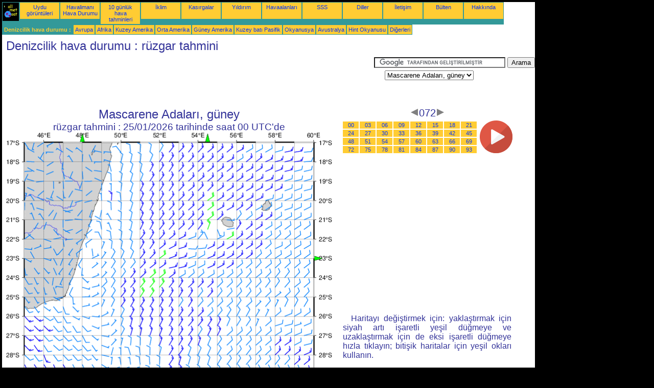

--- FILE ---
content_type: text/html; charset=UTF-8
request_url: https://tr.allmetsat.com/denizcilik/mascarene-adalari-guney.php?term=072
body_size: 2791
content:
<!doctype html>
<html lang="tr" dir="ltr"><head><META charset="UTF-8">
<title>Mascarene Adaları, güney - rüzgar tahmini: 072</title><meta name="description" content="Denizcilik hava durumu, rüzgar tahmini, 072"><meta name="author" content="allmetsat">
<meta name="viewport" content="width=device-width, initial-scale=1.0">
<link rel="stylesheet" href="https://www.allmetsat.com/data/stylem.css">
<script async src="//pagead2.googlesyndication.com/pagead/js/adsbygoogle.js"></script>
<script>
     (adsbygoogle = window.adsbygoogle || []).push({
          google_ad_client: "ca-pub-1098622469731978",
          enable_page_level_ads: true
     });
</script>
<!-- Global site tag (gtag.js) - Google Analytics -->
<script async src="https://www.googletagmanager.com/gtag/js?id=UA-9503816-19"></script>
<script>
  window.dataLayer = window.dataLayer || [];
  function gtag(){dataLayer.push(arguments);}
  gtag('js', new Date());

  gtag('config', 'UA-9503816-19');
</script>
</head>
<body class="noir">
<div id="overDiv" style="position:absolute; visibility:hidden; z-index:1000;"></div>
<script src="https://www.allmetsat.com/data/overlib_mini.js"></script>
<div id="main"><div class="vert">
<div class="noir"><a href="https://tr.allmetsat.com/index.html" target="_top"><img src="https://www.allmetsat.com/img/logo_allmetsat_p2.gif" alt="Ana Sayfa" width="26" height="26"></a></div>
<div class="oranf"><a href="https://tr.allmetsat.com/grafikler/meteosat_reunion_ir.php">Uydu görüntüleri</a></div>
<div class="oranf"><a href="https://tr.allmetsat.com/metar-taf/madagaskar.php">Havalimanı Hava Durumu</a></div>
<div class="oranf"><a href="https://tr.allmetsat.com/hava-durumu/madagaskar.php">10 günlük hava tahminleri</a></div>
<div class="oranf"><a href="https://tr.allmetsat.com/iklim/madagaskar.php">İklim</a></div>
<div class="oranf"><a href="https://tr.allmetsat.com/grafikler/syklon-guney-hint.php">Kasırgalar</a></div>
<div class="oranf"><a href="https://tr.allmetsat.com/yildirim.php">Yıldırım</a></div>
<div class="oranf"><a href="https://tr.allmetsat.com/hava-limani/madagaskar.php">Havaalanları</a></div>
<div class="oranf"><a href="https://tr.allmetsat.com/faq.php">SSS</a></div>
<div class="oranf"><a href="https://tr.allmetsat.com/diller.php">Diller</a></div>
<div class="oranf"><a href="https://tr.allmetsat.com/Erisim.php">İletişim</a></div>
<div class="oranf"><a href="https://tr.allmetsat.com/news.php">Bülten</a></div>
<div class="oranf"><a href="https://tr.allmetsat.com/disclaimer.php">Hakkında</a></div>
</div>
<div class="vert">
 <div class="vertb">Denizcilik hava durumu :</div>
 <div class="orang"><a href="https://tr.allmetsat.com/denizcilik/avrupa.php">Avrupa</a></div>
 <div class="orang"><a href="https://tr.allmetsat.com/denizcilik/afrika.php">Afrika</a></div>
 <div class="orang"><a href="https://tr.allmetsat.com/denizcilik/kuzey-amerika.php">Kuzey Amerika</a></div>
 <div class="orang"><a href="https://tr.allmetsat.com/denizcilik/orta-amerika.php">Orta Amerika</a></div>
 <div class="orang"><a href="https://tr.allmetsat.com/denizcilik/guney-amerika.php">Güney Amerika</a></div>
 <div class="orang"><a href="https://tr.allmetsat.com/denizcilik/kuzeybati-pasifik.php">Kuzey batı Pasifik</a></div>
 <div class="orang"><a href="https://tr.allmetsat.com/denizcilik/okyanusya.php">Okyanusya</a></div>
 <div class="orang"><a href="https://tr.allmetsat.com/denizcilik/avustralya-yeni-zelanda.php">Avustralya</a></div>
 <div class="orang"><a href="https://tr.allmetsat.com/denizcilik/hint-okyanusu.php">Hint Okyanusu</a></div>
 <div class="orang"><a href="https://tr.allmetsat.com/denizcilik/index.html">Diğerleri</a></div>
</div>
<div class="c5b"><h1>Denizcilik hava durumu : rüzgar tahmini</h1></div>
<div class="pub">
<ins class="adsbygoogle adslot_728"
     style="display:block"
     data-ad-client="ca-pub-1098622469731978"
     data-ad-slot="9721930336"></ins>
<script async src="//pagead2.googlesyndication.com/pagead/js/adsbygoogle.js"></script>
<script>(adsbygoogle = window.adsbygoogle || []).push({});</script>
</div><div id="google">
<form action="https://tr.allmetsat.com/google.html" id="cse-search-box">
  <div>
    <input type="hidden" name="cx" value="partner-pub-1098622469731978:1323113849" />
    <input type="hidden" name="cof" value="FORID:10" />
    <input type="hidden" name="ie" value="UTF-8" />
    <input type="text" name="q" size="30" />
    <input type="submit" name="sa" value="Arama" />
  </div>
</form>
<script type="text/javascript" src="https://www.google.com/coop/cse/brand?form=cse-search-box&amp;lang=tr"></script>
<p><select onchange="javascript:location.href = this.value;">
     <option value="mascarene-adalari-guney.php">Mascarene Adaları, güney</option>
     <option value="hint-okyanusu-guney.php">Hint Okyanusu, güney</option>
     <option value="mascarene-adalari-kuzey.php">Mascarene Adaları, kuzey</option>
     <option value="mozambik-kanali-kuzey.php">Mozambik Kanalı, kuzey</option>
</select></p></div>
<div class="c4b"><h1>
Mascarene Adaları, güney
</h1><h2>
rüzgar tahmini :
25/01/2026 tarihinde saat 00 UTC'de</h2><map NAME="zone"><area SHAPE=POLY href="mozambik-kanali-kuzey.php?term=072" coords="145,20,153,20,149,12" onmouseover="return overlib('Mozambik Kanalı, kuzey');" onmouseout="nd();"><area SHAPE=POLY href="mascarene-adalari-kuzey.php?term=072" coords="391,20,399,20,395,12" onmouseover="return overlib('Mascarene Adaları, kuzey');" onmouseout="nd();"><area SHAPE=POLY href="mascarene-adalari-kuzey.php?term=072" coords="603,243,603,251,611,247" onmouseover="return overlib('Mascarene Adaları, kuzey');" onmouseout="nd();"><area SHAPE=CIRCLE href="hint-okyanusu-guney.php?term=072" coords="35,473,5" onmouseover="return overlib('Hint Okyanusu, güney');" onmouseout="nd();"></map><img src="https://img.allmetsat.com/marine/img/c261_072.gif" width=638 height=493 USEMAP="#zone"></div><div class="c1"><h5><a href="https://tr.allmetsat.com/denizcilik/mascarene-adalari-guney.php?term=069"><img src="https://www.allmetsat.com/img/nav/prev.gif" width="16" height="16" alt="Önceki" title="Önceki"></a>072<a href="https://tr.allmetsat.com/denizcilik/mascarene-adalari-guney.php?term=075"><img src="https://www.allmetsat.com/img/nav/next.gif" width="16" height="16" alt="Sonraki" title="Sonraki"></a></h5><table><tr><td><table><tr>
<td class="oranp"><a href="https://tr.allmetsat.com/denizcilik/mascarene-adalari-guney.php?term=000">00</a></td>
<td class="oranp"><a href="https://tr.allmetsat.com/denizcilik/mascarene-adalari-guney.php?term=003">03</a></td>
<td class="oranp"><a href="https://tr.allmetsat.com/denizcilik/mascarene-adalari-guney.php?term=006">06</a></td>
<td class="oranp"><a href="https://tr.allmetsat.com/denizcilik/mascarene-adalari-guney.php?term=009">09</a></td>
<td class="oranp"><a href="https://tr.allmetsat.com/denizcilik/mascarene-adalari-guney.php?term=012">12</a></td>
<td class="oranp"><a href="https://tr.allmetsat.com/denizcilik/mascarene-adalari-guney.php?term=015">15</a></td>
<td class="oranp"><a href="https://tr.allmetsat.com/denizcilik/mascarene-adalari-guney.php?term=018">18</a></td>
<td class="oranp"><a href="https://tr.allmetsat.com/denizcilik/mascarene-adalari-guney.php?term=021">21</a></td>
</tr><tr>
<td class="oranp"><a href="https://tr.allmetsat.com/denizcilik/mascarene-adalari-guney.php?term=024">24</a></td>
<td class="oranp"><a href="https://tr.allmetsat.com/denizcilik/mascarene-adalari-guney.php?term=027">27</a></td>
<td class="oranp"><a href="https://tr.allmetsat.com/denizcilik/mascarene-adalari-guney.php?term=030">30</a></td>
<td class="oranp"><a href="https://tr.allmetsat.com/denizcilik/mascarene-adalari-guney.php?term=033">33</a></td>
<td class="oranp"><a href="https://tr.allmetsat.com/denizcilik/mascarene-adalari-guney.php?term=036">36</a></td>
<td class="oranp"><a href="https://tr.allmetsat.com/denizcilik/mascarene-adalari-guney.php?term=039">39</a></td>
<td class="oranp"><a href="https://tr.allmetsat.com/denizcilik/mascarene-adalari-guney.php?term=042">42</a></td>
<td class="oranp"><a href="https://tr.allmetsat.com/denizcilik/mascarene-adalari-guney.php?term=045">45</a></td>
</tr><tr>
<td class="oranp"><a href="https://tr.allmetsat.com/denizcilik/mascarene-adalari-guney.php?term=048">48</a></td>
<td class="oranp"><a href="https://tr.allmetsat.com/denizcilik/mascarene-adalari-guney.php?term=051">51</a></td>
<td class="oranp"><a href="https://tr.allmetsat.com/denizcilik/mascarene-adalari-guney.php?term=054">54</a></td>
<td class="oranp"><a href="https://tr.allmetsat.com/denizcilik/mascarene-adalari-guney.php?term=057">57</a></td>
<td class="oranp"><a href="https://tr.allmetsat.com/denizcilik/mascarene-adalari-guney.php?term=060">60</a></td>
<td class="oranp"><a href="https://tr.allmetsat.com/denizcilik/mascarene-adalari-guney.php?term=063">63</a></td>
<td class="oranp"><a href="https://tr.allmetsat.com/denizcilik/mascarene-adalari-guney.php?term=066">66</a></td>
<td class="oranp"><a href="https://tr.allmetsat.com/denizcilik/mascarene-adalari-guney.php?term=069">69</a></td>
</tr><tr>
<td class="oranp"><a href="https://tr.allmetsat.com/denizcilik/mascarene-adalari-guney.php?term=072">72</a></td>
<td class="oranp"><a href="https://tr.allmetsat.com/denizcilik/mascarene-adalari-guney.php?term=075">75</a></td>
<td class="oranp"><a href="https://tr.allmetsat.com/denizcilik/mascarene-adalari-guney.php?term=078">78</a></td>
<td class="oranp"><a href="https://tr.allmetsat.com/denizcilik/mascarene-adalari-guney.php?term=081">81</a></td>
<td class="oranp"><a href="https://tr.allmetsat.com/denizcilik/mascarene-adalari-guney.php?term=084">84</a></td>
<td class="oranp"><a href="https://tr.allmetsat.com/denizcilik/mascarene-adalari-guney.php?term=087">87</a></td>
<td class="oranp"><a href="https://tr.allmetsat.com/denizcilik/mascarene-adalari-guney.php?term=090">90</a></td>
<td class="oranp"><a href="https://tr.allmetsat.com/denizcilik/mascarene-adalari-guney.php?term=093">93</a></td>
</tr></table></td><td>
<a href="https://tr.allmetsat.com/denizcilik/mascarene-adalari-guney-anim.php">
<img src="https://www.allmetsat.com/img/nav/movie.png" width="64" height="64" alt="canlandırma" title="canlandırma"></a>

</td></tr></table><br>
<h1><script type="text/javascript" src="https://www.allmetsat.com/data/pub/google_tr_336x280.js"></script><script type="text/javascript" src="https://pagead2.googlesyndication.com/pagead/show_ads.js"></script></h1>
<p>Haritayı değiştirmek için: yaklaştırmak için siyah artı işaretli yeşil düğmeye ve uzaklaştırmak için de eksi işaretli düğmeye hızla tıklayın; bitişik haritalar için yeşil okları kullanın.</p>
</div><br>
<div id="footer"><p>Bu sitedeki bilgilerin kullanımı bir <a href="https://tr.allmetsat.com/disclaimer.php">feragatname</a>'ye tabidir.</p></div>
<div class="vert">
 <div class="vertb">Denizcilik hava durumu :</div>
 <div class="orang"><a href="https://tr.allmetsat.com/denizcilik/avrupa.php">Avrupa</a></div>
 <div class="orang"><a href="https://tr.allmetsat.com/denizcilik/afrika.php">Afrika</a></div>
 <div class="orang"><a href="https://tr.allmetsat.com/denizcilik/kuzey-amerika.php">Kuzey Amerika</a></div>
 <div class="orang"><a href="https://tr.allmetsat.com/denizcilik/orta-amerika.php">Orta Amerika</a></div>
 <div class="orang"><a href="https://tr.allmetsat.com/denizcilik/guney-amerika.php">Güney Amerika</a></div>
 <div class="orang"><a href="https://tr.allmetsat.com/denizcilik/kuzeybati-pasifik.php">Kuzey batı Pasifik</a></div>
 <div class="orang"><a href="https://tr.allmetsat.com/denizcilik/okyanusya.php">Okyanusya</a></div>
 <div class="orang"><a href="https://tr.allmetsat.com/denizcilik/avustralya-yeni-zelanda.php">Avustralya</a></div>
 <div class="orang"><a href="https://tr.allmetsat.com/denizcilik/hint-okyanusu.php">Hint Okyanusu</a></div>
 <div class="orang"><a href="https://tr.allmetsat.com/denizcilik/index.html">Diğerleri</a></div>
</div>
<div class="vert">
<div class="orang"><a href="https://tr.allmetsat.com/grafikler/meteosat_reunion_ir.php">Uydu görüntüleri</a></div>
<div class="orang"><a href="https://tr.allmetsat.com/metar-taf/madagaskar.php">Havalimanı Hava Durumu</a></div>
<div class="orang"><a href="https://tr.allmetsat.com/hava-durumu/madagaskar.php">10 günlük hava tahminleri</a></div>
<div class="orang"><a href="https://tr.allmetsat.com/iklim/madagaskar.php">İklim</a></div>
<div class="orang"><a href="https://tr.allmetsat.com/grafikler/syklon-guney-hint.php">Kasırgalar</a></div>
<div class="orang"><a href="https://tr.allmetsat.com/yildirim.php">Yıldırım</a></div>
<div class="orang"><a href="https://tr.allmetsat.com/hava-limani/madagaskar.php">Havaalanları</a></div>
<div class="orang"><a href="https://tr.allmetsat.com/faq.php">SSS</a></div>
<div class="orang"><a href="https://tr.allmetsat.com/diller.php">Diller</a></div>
<div class="orang"><a href="https://tr.allmetsat.com/Erisim.php">İletişim</a></div>
<div class="orang"><a href="https://tr.allmetsat.com/news.php">Bülten</a></div>
<div class="orang"><a href="https://tr.allmetsat.com/disclaimer.php">Hakkında</a></div>
</div>
<div class="c5b">
 <!-- AddThis Button BEGIN -->
 <div class="addthis_toolbox addthis_default_style ">
  <a class="addthis_button_preferred_1"></a>
  <a class="addthis_button_preferred_2"></a>
  <a class="addthis_button_preferred_3"></a>
  <a class="addthis_button_preferred_4"></a>
  <a class="addthis_button_compact"></a>
 </div>
 <script type="text/javascript" src="https://s7.addthis.com/js/250/addthis_widget.js#pubid=xa-4f37ede978ec5e25"></script>
 <!-- AddThis Button END -->
</div>
<script> 
var $buoop = {c:2}; 
function $buo_f(){ 
 var e = document.createElement("script"); 
 e.src = "//browser-update.org/update.min.js"; 
 document.body.appendChild(e);
};
try {document.addEventListener("DOMContentLoaded", $buo_f,false)}
catch(e){window.attachEvent("onload", $buo_f)}
</script> 
</div></body></html>


--- FILE ---
content_type: text/html; charset=utf-8
request_url: https://www.google.com/recaptcha/api2/aframe
body_size: 117
content:
<!DOCTYPE HTML><html><head><meta http-equiv="content-type" content="text/html; charset=UTF-8"></head><body><script nonce="F8040C4bSngwdxpO9D567A">/** Anti-fraud and anti-abuse applications only. See google.com/recaptcha */ try{var clients={'sodar':'https://pagead2.googlesyndication.com/pagead/sodar?'};window.addEventListener("message",function(a){try{if(a.source===window.parent){var b=JSON.parse(a.data);var c=clients[b['id']];if(c){var d=document.createElement('img');d.src=c+b['params']+'&rc='+(localStorage.getItem("rc::a")?sessionStorage.getItem("rc::b"):"");window.document.body.appendChild(d);sessionStorage.setItem("rc::e",parseInt(sessionStorage.getItem("rc::e")||0)+1);localStorage.setItem("rc::h",'1769082990354');}}}catch(b){}});window.parent.postMessage("_grecaptcha_ready", "*");}catch(b){}</script></body></html>

--- FILE ---
content_type: application/javascript
request_url: https://www.allmetsat.com/data/pub/google_tr_336x280.js
body_size: -23
content:
google_ad_client = "pub-1098622469731978";
google_ad_slot = "6730428398";
google_ad_width = 336;
google_ad_height = 280;
